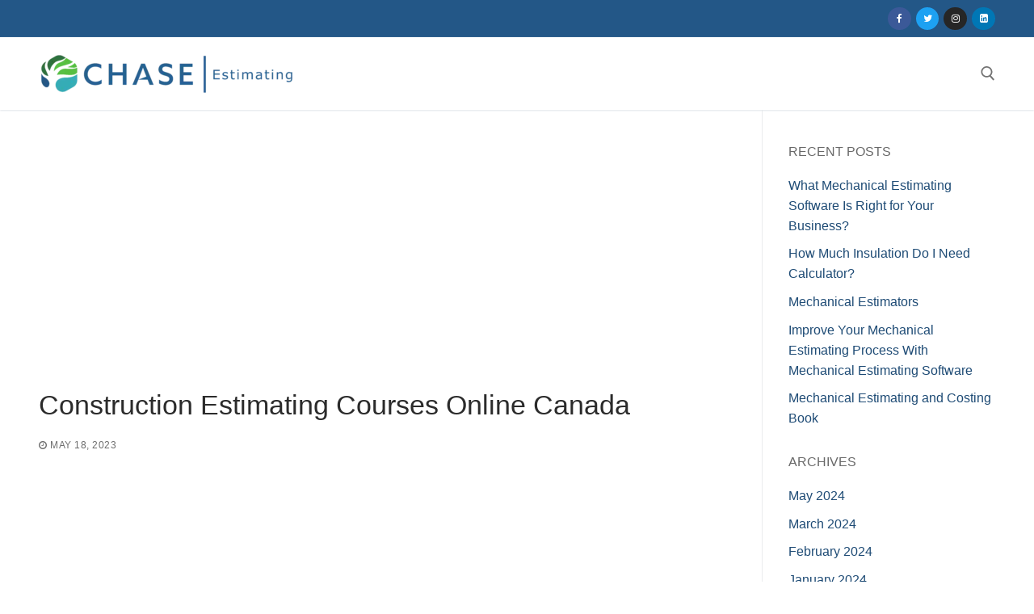

--- FILE ---
content_type: text/html; charset=utf-8
request_url: https://www.google.com/recaptcha/api2/aframe
body_size: 268
content:
<!DOCTYPE HTML><html><head><meta http-equiv="content-type" content="text/html; charset=UTF-8"></head><body><script nonce="QAH3UHKpb9Pr7hyBv1D5Gw">/** Anti-fraud and anti-abuse applications only. See google.com/recaptcha */ try{var clients={'sodar':'https://pagead2.googlesyndication.com/pagead/sodar?'};window.addEventListener("message",function(a){try{if(a.source===window.parent){var b=JSON.parse(a.data);var c=clients[b['id']];if(c){var d=document.createElement('img');d.src=c+b['params']+'&rc='+(localStorage.getItem("rc::a")?sessionStorage.getItem("rc::b"):"");window.document.body.appendChild(d);sessionStorage.setItem("rc::e",parseInt(sessionStorage.getItem("rc::e")||0)+1);localStorage.setItem("rc::h",'1768509137891');}}}catch(b){}});window.parent.postMessage("_grecaptcha_ready", "*");}catch(b){}</script></body></html>